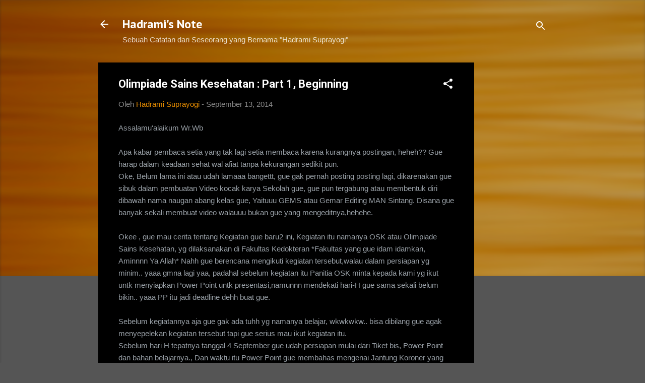

--- FILE ---
content_type: text/html; charset=UTF-8
request_url: https://www.hadramisuprayogi.id/b/stats?style=BLACK_TRANSPARENT&timeRange=ALL_TIME&token=APq4FmCRYPc4qChcnOkTaXZhQKuFgsPYEBgeV_bhuXFRemDHVSMuVh_LswBcals3FkTtvWYeacEdZYIcQSDNo8PwpnFhcSE3wg
body_size: 46
content:
{"total":205511,"sparklineOptions":{"backgroundColor":{"fillOpacity":0.1,"fill":"#000000"},"series":[{"areaOpacity":0.3,"color":"#202020"}]},"sparklineData":[[0,13],[1,57],[2,15],[3,18],[4,22],[5,14],[6,14],[7,31],[8,39],[9,14],[10,47],[11,66],[12,99],[13,24],[14,71],[15,15],[16,25],[17,10],[18,14],[19,30],[20,13],[21,46],[22,48],[23,10],[24,19],[25,18],[26,13],[27,9],[28,32],[29,1]],"nextTickMs":1800000}

--- FILE ---
content_type: text/html; charset=utf-8
request_url: https://www.google.com/recaptcha/api2/aframe
body_size: 270
content:
<!DOCTYPE HTML><html><head><meta http-equiv="content-type" content="text/html; charset=UTF-8"></head><body><script nonce="HX4V2zQP_YXFLL6GxeCeTg">/** Anti-fraud and anti-abuse applications only. See google.com/recaptcha */ try{var clients={'sodar':'https://pagead2.googlesyndication.com/pagead/sodar?'};window.addEventListener("message",function(a){try{if(a.source===window.parent){var b=JSON.parse(a.data);var c=clients[b['id']];if(c){var d=document.createElement('img');d.src=c+b['params']+'&rc='+(localStorage.getItem("rc::a")?sessionStorage.getItem("rc::b"):"");window.document.body.appendChild(d);sessionStorage.setItem("rc::e",parseInt(sessionStorage.getItem("rc::e")||0)+1);localStorage.setItem("rc::h",'1763687525508');}}}catch(b){}});window.parent.postMessage("_grecaptcha_ready", "*");}catch(b){}</script></body></html>